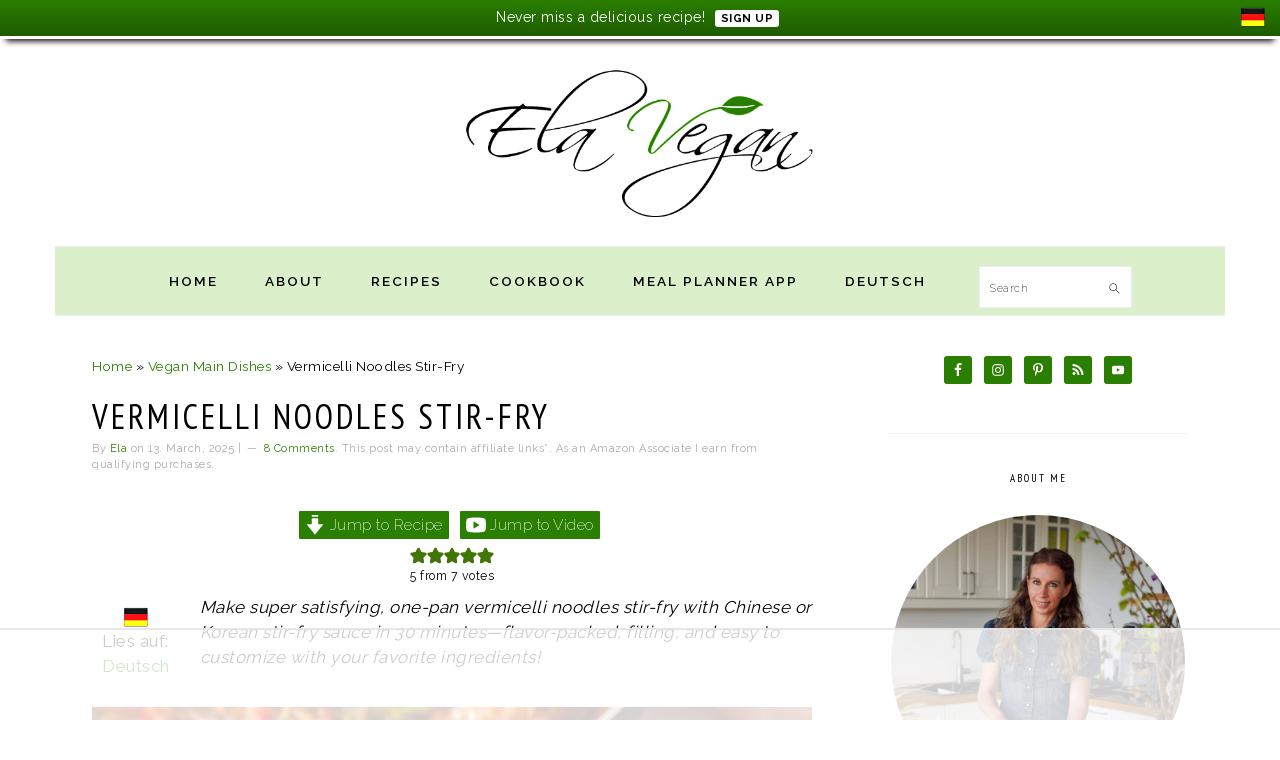

--- FILE ---
content_type: text/html
request_url: https://api.intentiq.com/profiles_engine/ProfilesEngineServlet?at=39&mi=10&dpi=936734067&pt=17&dpn=1&iiqidtype=2&iiqpcid=7301fe76-2833-44e0-b561-8547b0c388af&iiqpciddate=1768617369265&pcid=b58a6a26-3599-4785-abd8-9d5f7c894a11&idtype=3&gdpr=0&japs=false&jaesc=0&jafc=0&jaensc=0&jsver=0.33&testGroup=A&source=pbjs&ABTestingConfigurationSource=group&abtg=A&vrref=https%3A%2F%2Felavegan.com
body_size: 57
content:
{"abPercentage":97,"adt":1,"ct":2,"isOptedOut":false,"data":{"eids":[]},"dbsaved":"false","ls":true,"cttl":86400000,"abTestUuid":"g_68b5289b-6f81-466b-98f7-64590e0737f3","tc":9,"sid":1902542194}

--- FILE ---
content_type: text/html; charset=utf-8
request_url: https://www.google.com/recaptcha/api2/aframe
body_size: 268
content:
<!DOCTYPE HTML><html><head><meta http-equiv="content-type" content="text/html; charset=UTF-8"></head><body><script nonce="Cs5457zJRPNXy1jeSas7LQ">/** Anti-fraud and anti-abuse applications only. See google.com/recaptcha */ try{var clients={'sodar':'https://pagead2.googlesyndication.com/pagead/sodar?'};window.addEventListener("message",function(a){try{if(a.source===window.parent){var b=JSON.parse(a.data);var c=clients[b['id']];if(c){var d=document.createElement('img');d.src=c+b['params']+'&rc='+(localStorage.getItem("rc::a")?sessionStorage.getItem("rc::b"):"");window.document.body.appendChild(d);sessionStorage.setItem("rc::e",parseInt(sessionStorage.getItem("rc::e")||0)+1);localStorage.setItem("rc::h",'1768617379279');}}}catch(b){}});window.parent.postMessage("_grecaptcha_ready", "*");}catch(b){}</script></body></html>

--- FILE ---
content_type: text/plain; charset=UTF-8
request_url: https://at.teads.tv/fpc?analytics_tag_id=PUB_17002&tfpvi=&gdpr_consent=&gdpr_status=22&gdpr_reason=220&ccpa_consent=&sv=prebid-v1
body_size: 56
content:
ZjIwZjhjMjAtMTNjNC00N2E3LTgyZjQtMjY1ZWMwM2MzOGE3Iy05LTU=

--- FILE ---
content_type: text/plain
request_url: https://rtb.openx.net/openrtbb/prebidjs
body_size: -218
content:
{"id":"9e3406e9-44e2-4c54-94e5-718b5292fe41","nbr":0}

--- FILE ---
content_type: text/plain
request_url: https://rtb.openx.net/openrtbb/prebidjs
body_size: -218
content:
{"id":"595f1632-c7ac-4149-a1ef-71d22cf9252b","nbr":0}

--- FILE ---
content_type: text/plain
request_url: https://rtb.openx.net/openrtbb/prebidjs
body_size: -218
content:
{"id":"ecd7e941-f6aa-425e-8cdc-ce4d1abcd879","nbr":0}

--- FILE ---
content_type: text/plain; charset=utf-8
request_url: https://ads.adthrive.com/http-api/cv2
body_size: 10623
content:
{"om":["00xbjwwl","0451ee46-9da0-4530-a2fe-ee5d1dcb37e7","06298htwlxm","06htwlxm","08298189wfv","0939121c-aaca-4b7e-b618-c0cab0e64711","0RF6rOHsv7/kzncxnKJSjw==","0av741zl","0b0m8l4f","0b2980m8l4f","0c298picd1q","0cpicd1q","0fs6e2ri","0l4211251bbpm","0n7jwr7m","0r31j41j","0sm4lr19","0vuxlbys","0yfz954b","1","10011/4e7cecacd5a3bd1f2db945c1a7b77516","10011/6d6f4081f445bfe6dd30563fe3476ab4","10011/b9c5ee98f275001f41279fe47aaee919","10011/e74e28403778da6aabd5867faa366aee","10310289136970_462792722","10310289136970_462792978","10310289136970_491345701","10310289136970_559920874","10310289136970_628990318","10310289136970_686690145","10339426-5836008-0","1034_4964256","1045_201987435","10868755","10ua7afe","110_576857699833602496","11142692","11212184","11421707","11509227","11560071","11633448","11707926","1185:1610277379","1185:1610326728","11896988","11999803","119_6208623","12010080","12010084","12010088","12123650","12142259","12151247","12219633","12219634","124843_8","124844_19","124848_7","12491655","12491675","12491685","12850754","12850755","12850756","12gfb8kp","12uvhzam","131f39b0-3926-4776-b066-efad74759473","13cb7201-93d4-4be4-b745-2cd5bee5889e","13kgpope","13mvd7kb","1453468","14xoyqyz","1606221","1610326728","1611092","16x7UEIxQu8","17_23391194","17_23391215","17_23391296","17_24104714","17_24632110","17_24632121","17_24632123","17_24655280","17_24683312","17_24683315","17_24696320","17_24696334","17_24766947","17_24766951","17_24766961","17_24766962","17_24766968","17_24766970","17_24766971","17_24766988","17_24767215","17_24767217","17_24767222","17_24767229","17_24767234","17_24767241","17_24767248","17_24767538","17k5v2f6","1832l91i","1891/84814","19r1igh7","1b298mp02l7","1dwefsfs","1e29c241-8808-4316-9f91-8dbb994fc6e9","1ekh5tp4","1kpjxj5u","1ktgrre1","1m7ow47i","1sem5ws4","1zp8pjcw","1zx7wzcw","202430_200_EAAYACog7t9UKc5iyzOXBU.xMcbVRrAuHeIU5IyS9qdlP9IeJGUyBMfW1N0_","202430_200_EAAYACogIm3jX30jHExW.LZiMVanc.j-uV7dHZ7rh4K3PRdSnOAyBBuRK60_","202430_200_EAAYACogfp82etiOdza92P7KkqCzDPazG1s0NmTQfyLljZ.q7ScyBDr2wK8_","202d4qe7","20421090_200_EAAYACogCiuNvM3f3eqfQCYvohgwlLKRPzvhev8ZbASYAZtBcMoyBKdnm3s_","205mlbis","206_549410","2132:45919811","2132:45999649","2132:45999652","2132:46078545","2149:12151096","2149:12160736","2179:579593739337040696","2179:585139266317201118","2179:587183202622605216","2179:588366512778827143","2179:588463996220411211","2179:588969843258627169","2179:589289985696794383","2179:591283456202345442","2249:581439030","2249:650628516","2249:672917828","2249:691925891","2249:694710256","2249:704251784","2307:0b0m8l4f","2307:0hly8ynw","2307:0r31j41j","2307:17k5v2f6","2307:1ekh5tp4","2307:1evtz2l1","2307:1ktgrre1","2307:1m7ow47i","2307:1zp8pjcw","2307:2709nr6f","2307:28u7c6ez","2307:2qv6c9u3","2307:31yw6nyu","2307:3o9hdib5","2307:45astvre","2307:4dzk5e51","2307:4qxmmgd2","2307:4yevyu88","2307:5rd4wk9i","2307:64x7dtvi","2307:6mrds7pc","2307:6wbm92qr","2307:74scwdnj","2307:77gj3an4","2307:794di3me","2307:7cmeqmw8","2307:8fdfc014","2307:8orkh93v","2307:8pksr1ui","2307:9am683nn","2307:9g0s2gns","2307:9jse9oga","2307:9nex8xyd","2307:9r15vock","2307:a2uqytjp","2307:a566o9hb","2307:abhu2o6t","2307:avpxpyg2","2307:bj4kmsd6","2307:c1hsjx06","2307:cbg18jr6","2307:clpej29x","2307:cv2huqwc","2307:dif1fgsg","2307:enjhwz1z","2307:g749lgab","2307:g80wmwcu","2307:ge4000vb","2307:gf6myd59","2307:gi2ao982","2307:gj39lalh","2307:gjwam5dw","2307:h1yuh03l","2307:hx1ws29n","2307:ib90d3k7","2307:iqe06xzw","2307:itmaz0g4","2307:jd035jgw","2307:k5xe68og","2307:l4k37g7y","2307:lp37a2wq","2307:mh2a3cu2","2307:n9sgp7lz","2307:nrs1hc5n","2307:nv0uqrqm","2307:o4v8lu9d","2307:ouycdkmq","2307:q7tzkqp6","2307:q9plh3qd","2307:qrenqmcq","2307:rrlikvt1","2307:s4s41bit","2307:t7jqyl3m","2307:tty470r7","2307:urut9okb","2307:v55v20rw","2307:wt0wmo2s","2307:xc88kxs9","23266973","23786257","23786440","2409_15064_70_85445175","2409_15064_70_85445179","2409_15064_70_85445183","2409_15064_70_85445193","2409_15064_70_85809022","2409_15064_70_85809046","2409_15064_70_85809113","2409_25495_176_CR52092918","2409_25495_176_CR52092919","2409_25495_176_CR52092920","2409_25495_176_CR52092921","2409_25495_176_CR52092922","2409_25495_176_CR52092923","2409_25495_176_CR52092954","2409_25495_176_CR52092956","2409_25495_176_CR52092957","2409_25495_176_CR52092958","2409_25495_176_CR52092959","2409_25495_176_CR52150651","2409_25495_176_CR52153848","2409_25495_176_CR52153849","2409_25495_176_CR52175340","2409_25495_176_CR52178314","2409_25495_176_CR52178315","2409_25495_176_CR52178316","2409_25495_176_CR52186411","2409_25495_176_CR52188001","242366065","242697002","24598434","246638579","24694794","24765495","24765527","25048198","25048620","25_0l51bbpm","25_13mvd7kb","25_4tgls8cg","25_4zai8e8t","25_52qaclee","25_53v6aquw","25_6bfbb9is","25_7jvs1wj8","25_87z6cimm","25_8b5u826e","25_9l06fx6u","25_bukxj5lt","25_cfnass1q","25_dwjp56fe","25_fjzzyur4","25_hueqprai","25_lui7w03k","25_m2n177jy","25_op9gtamy","25_oz31jrd0","25_pz8lwofu","25_sgaw7i5o","25_sqmqxvaf","25_t34l2d9w","25_ti0s3bz3","25_tqejxuf9","25_utberk8n","25_x716iscu","25_xz6af56d","25_yi6qlg3p","25_ynwg50ce","25_ztlksnbe","25_zwzjgvpw","262592","262594","26298r0zyqh","26501197","2662_183814_6756604","2662_183814_8183200","2662_183814_8183210","2662_199916_8153731","2662_199916_8153732","2662_200562_8168475","2662_200562_8172724","2662_200562_8172741","2662_200562_8182931","2662_200562_8182952","2662_255125_8179289","2662_255125_T26309109","2676:80072827","2676:85807294","2676:85807301","2676:85807305","2676:85807307","2676:85807308","2676:85807318","2676:85807326","2709nr6f","2711_15051_12151096","2711_64_11999803","2711_64_12151096","2711_64_12151247","2715_9888_262592","2715_9888_262594","2715_9888_501349","2715_9888_549410","2715_9888_549423","2715_9888_551337","2760:176_CR52092918","2760:176_CR52092920","2760:176_CR52092921","2760:176_CR52092922","2760:176_CR52092923","2760:176_CR52092954","2760:176_CR52092957","2760:176_CR52092959","2760:176_CR52150651","2760:176_CR52153848","2760:176_CR52153849","2760:176_CR52175339","2760:176_CR52175340","2760:176_CR52178314","2760:176_CR52178315","2760:176_CR52178316","2760:176_CR52186411","2760:176_CR52186412","2760:176_CR52190519","27s3hbtl","28933536","28u7c6ez","29402249","29414696","29414711","29414845","29451548","2974:7994058","2974:8168473","2974:8168540","2974:8172741","29_695879875","29_696964702","2_206_554462","2_206_554465","2_206_554470","2_206_554480","2h298dl0sv1","2hdl0sv1","2jjp1phz","2kbya8ki","2qv6c9u3","2v4qwpp9","2wgqelaj","2y5a5qhb","2yor97dj","3018/2c83a32ad2293482c65870d3b43a5633","3018/7bde77b5ea7700479e9d98db672b3e5a","306145716","306242235","306_24104687","306_24696317","306_24696320","306_24765539","308_125203_14","308_125204_11","31yw6nyu","32327390","32975686","32j56hnc","33107047","3335_25247_700109379","3335_25247_700109389","3335_25247_700109391","3335_25247_700109393","33419362","33603859","33605687","33608759","33627671","33865078","34182009","34349850","34379117","3490:CR52092918","3490:CR52092919","3490:CR52092920","3490:CR52092921","3490:CR52092922","3490:CR52092923","3490:CR52092954","3490:CR52092956","3490:CR52092957","3490:CR52153848","3490:CR52153849","3490:CR52175339","3490:CR52175340","3490:CR52178314","3490:CR52178315","3490:CR52178316","3490:CR52212686","3490:CR52212688","34tgtmqk","351r9ynu","3646_185414_8687255","3646_185414_8687257","3658_134479_wbz5nuns","3658_136236_9jse9oga","3658_136236_clpej29x","3658_139785_fv85xz0v","3658_149557_1zp8pjcw","3658_15078_u5zlepic","3658_15696_34eys5wu","3658_15761_52a60agu","3658_15936_31yw6nyu","3658_15936_43igrvcm","3658_16671_T26265953","3658_18152_mwnvongn","3658_203382_vtri9xns","3658_248515_d8ijy7f2","3658_603555_bj4kmsd6","3658_609000_8pksr1ui","3658_67113_77gj3an4","3658_83553_cqant14y","36_46_11063302","36_46_11421707","3702_139777_24765461","3702_139777_24765466","3702_139777_24765468","3702_139777_24765484","3702_139777_24765488","3702_139777_24765489","3702_139777_24765495","3702_139777_24765527","3702_139777_24765529","3702_139777_24765531","3702_139777_24765544","3702_139777_24765548","3702_139777_24765550","381513943572","39303318","39350186","39364467","3LMBEkP-wis","3a19xks2","3bec0732-f13c-4d41-8f96-5870af898b32","3g298zxu80d","3irzr1uu","3k7yez81","3o9hdib5","3v2n6fcp","3v5u0p3e","3x0i061s","40867570","409_189392","409_189408","409_189409","409_192547","409_192565","409_216324","409_216326","409_216366","409_216384","409_216386","409_216396","409_216398","409_216401","409_216402","409_216404","409_216406","409_216407","409_216408","409_216414","409_216416","409_216417","409_216418","409_216494","409_216506","409_216508","409_220149","409_220171","409_220332","409_220336","409_223589","409_223594","409_223599","409_225975","409_225978","409_225982","409_225983","409_225987","409_225990","409_226314","409_226321","409_226322","409_226324","409_226326","409_226332","409_226336","409_226342","409_226346","409_226347","409_226352","409_226354","409_226364","409_227223","409_227224","409_227226","409_227227","409_228054","409_228070","409_228348","409_228350","409_228351","409_228358","409_228362","409_228363","409_228380","409_228381","409_230714","409_230717","409_230718","409_230721","409_230726","409_230738","42604842","42675858","43041764","436396566","436396574","439246469228","44629254","45573213","458901553568","45999649","4642109_46_12123650","4642109_46_12142259","46_12123650","46_12142259","47839462","47yfy2kc","481703827","485027845327","48594493","48739100","48739106","48877306","49064328","49065887","49123012","49123013","49175728","49176617","4941618","4947806","4972638","4972640","4afca42j","4aqwokyz","4dzk5e51","4fk9nxse","4ghpg1az","4q298xmmgd2","4qks9viz","4qxmmgd2","4tgls8cg","4yevyu88","4zai8e8t","501349","501_76_9a469f3e-959b-42df-8f85-09e28a455879","513182805","51372397","51432337","514819301","521_425_203499","521_425_203500","521_425_203501","521_425_203504","521_425_203505","521_425_203507","521_425_203508","521_425_203509","521_425_203511","521_425_203515","521_425_203516","521_425_203517","521_425_203518","521_425_203521","521_425_203524","521_425_203525","521_425_203526","521_425_203529","521_425_203534","521_425_203535","521_425_203536","521_425_203542","521_425_203543","521_425_203544","521_425_203608","521_425_203611","521_425_203620","521_425_203621","521_425_203623","521_425_203626","521_425_203631","521_425_203632","521_425_203633","521_425_203634","521_425_203635","521_425_203636","521_425_203651","521_425_203656","521_425_203657","521_425_203659","521_425_203662","521_425_203665","521_425_203671","521_425_203673","521_425_203674","521_425_203675","521_425_203677","521_425_203678","521_425_203680","521_425_203681","521_425_203687","521_425_203689","521_425_203692","521_425_203693","521_425_203695","521_425_203696","521_425_203698","521_425_203700","521_425_203702","521_425_203703","521_425_203705","521_425_203706","521_425_203708","521_425_203711","521_425_203712","521_425_203714","521_425_203715","521_425_203728","521_425_203729","521_425_203730","521_425_203731","521_425_203732","521_425_203733","521_425_203740","521_425_203741","521_425_203742","521_425_203744","521_425_203745","521_425_203864","521_425_203865","521_425_203867","521_425_203868","521_425_203870","521_425_203871","521_425_203872","521_425_203877","521_425_203878","521_425_203879","521_425_203882","521_425_203884","521_425_203885","521_425_203887","521_425_203890","521_425_203892","521_425_203893","521_425_203894","521_425_203897","521_425_203898","521_425_203900","521_425_203901","521_425_203905","521_425_203907","521_425_203908","521_425_203909","521_425_203912","521_425_203917","521_425_203918","521_425_203921","521_425_203924","521_425_203926","521_425_203928","521_425_203930","521_425_203932","521_425_203934","521_425_203936","521_425_203938","521_425_203939","521_425_203943","521_425_203945","521_425_203946","521_425_203947","521_425_203948","521_425_203950","521_425_203952","521_425_203954","521_425_203959","521_425_203963","521_425_203970","521_425_203972","521_425_203973","521_425_203975","521_425_203976","521_425_203977","521_425_203981","521_425_203982","52209207","522_119_6205239","52321815","53298db10ch","53v6aquw","54089941","542854698","54779847","54779856","54779873","549423","54tt2h8n","54x4akzc","55092222","5510:1evtz2l1","5510:1sem5ws4","5510:8r6lubnd","5510:cymho2zs","5510:emhpbido","5510:kecbwzbd","5510:lt4106cu","5510:o5atmw3y","5510:ouycdkmq","5510:pefxr7k2","5510:quk7w53j","5510:wxo15y0k","55116643","55116649","55167461","55178669","554440","554443","554460","554462","554470","554472","5563_66529_OADD2.1315016043315954_1LRAI58QVWML6Z5","5563_66529_OADD2.1316115555006019_1AQHLLNGQBND5SG","5563_66529_OADD2.1316115555006035_1BOR557HKKGBS8T","5563_66529_OADD2.1321613113157480_196C3TS9WU9ZLLC","5563_66529_OADD2.1323812136498330_14H1GRWC8VKK7WM","5563_66529_OADD2.1326011159790444_10BL8JP3PNYWZAG","5563_66529_OADD2.7216038222964_1167KJ7QKWPNTF6JEQ","5563_66529_OADD2.7284328140867_1QMTXCF8RUAKUSV9ZP","5563_66529_OADD2.7284328163393_196P936VYRAEYC7IJY","5563_66529_OADD2.7353135342683_1C1R07GOEMYX1FANED","5563_66529_OADD2.7490527994924_1TBB6Q9KJTLGJPS73D","5563_66529_OADD2.7490528021854_1ZV4LCL1T7Z5EWOAF9","5563_66529_OAIP.1a822c5c9d55f8c9ff283b44f36f01c3","5563_66529_OAIP.36e383a66f70256e8ed79426b20e2632","5563_66529_OAIP.4d6d464aff0c47f3610f6841bcebd7f0","5563_66529_OAIP.655319e0088bfe0dd27d2aa6bcdc0394","5563_66529_OAIP.7139dd6524c85e94ad15863e778f376a","5563_66529_OAIP.96e934dc5ea38e031a79a4ac0d74d2e2","5563_66529_OAIP.b67cc178f561774758b3171eb5c26335","5563_66529_OAIP.b68940c0fa12561ebd4bcaf0bb889ff9","5563_66529_OAIP.ba83b842e6f84df89a22c79a5c820abd","5563_66529_U2VhcmNoQWQjODI4MDczODMzMDgzMzcjMjMzNDYwNjc4NDI4MjI0Ng==","5563_66529_U2VhcmNoQWQjODI4MDczODMzMDgzMzkjMjMzNDYwNjc4NDI4MjI0Ng==","55726028","55726194","557_409_216396","557_409_216406","557_409_216596","557_409_220149","557_409_220333","557_409_220336","557_409_220338","557_409_220343","557_409_220344","557_409_220352","557_409_220353","557_409_220366","557_409_223589","557_409_226342","557_409_226346","557_409_226352","557_409_226354","557_409_226356","557_409_228055","557_409_228059","557_409_228077","557_409_228105","557_409_228348","557_409_228354","557_409_228363","557_409_230713","557_409_230714","557_409_230729","557_409_230731","558_93_1zp8pjcw","558_93_4tgls8cg","558_93_8b5u826e","558_93_8pksr1ui","558_93_a0oxacu8","558_93_cv2huqwc","558_93_dwjp56fe","558_93_op9gtamy","558_93_oz31jrd0","558_93_urut9okb","558_93_ztlksnbe","558_93_zwzjgvpw","55965333","5626536529","5626560399","56341213","56635908","56635945","56635955","56824595","5726594343","576777115309199355","58310259131_553781814","58310259131_553782314","583652883178231326","587183202622605216","588463996220411211","590157627360862445","5926525161","59664236","59751535","59751569","59751572","59780461","59780474","59817831","59818357","59873208","59873222","59873223","59873224","59873227","59873230","5989_28443_701278089","5auirdnp","5dd5limo","5gc3dsqf","5ia3jbdy","5jesg1yh","5mh8a4a2","5q8pghq2","600618969","60398509","60398729","60765339","609577512","60f5a06w","61085224","61210719","613344ix","61456734","61516309","61643784","616794222","61823068","61900466","61916211","61916223","61916225","61916227","61916229","61916233","61916243","61932920","61932925","61932933","61932948","61932957","61932958","62187798","6226505231","6226505239","6226508011","6226508465","62689015","627225143","627227759","627290883","627309156","627309159","627506494","627506665","62785693","628013474","628015148","628086965","628153053","628153173","628222860","628223277","628359076","628359889","628360579","628360582","628444259","628444262","628444349","628444433","628444439","628456307","628456310","628456313","628456379","628456382","628456391","628456403","628622163","628622169","628622172","628622175","628622178","628622241","628622244","628622247","628622250","628683371","628687043","628687157","628687460","628687463","628803013","628841673","628990952","629007394","629009180","629167998","629168001","629168010","629168565","629171196","629171202","629255550","629350437","62946736","62946743","62946748","629488423","62959980","62980343","62980383","62980385","62981075","629817930","62981822","62987257","629984747","62xhcfc5","630137823","63063274","6365_61796_685193681490","6365_61796_685193681499","6365_61796_729220897126","6365_61796_742174851279","6365_61796_784844652399","6365_61796_784880263591","6365_61796_784880274628","6365_61796_784880275132","6365_61796_785452881104","6365_61796_787899938824","6365_61796_790586041887","6365_61796_790586041893","6365_61796_790586041902","6365_61796_792723111028","6365_61796_792723161914","636910768489","63barbg1","645287520","645291104","64x7dtvi","651637459","651637461","651637462","6547_67916_g7G3SEgoiN9jOd4sWPmW","6547_67916_m9AMx1Q3FBnmVtcLCJHr","6547_67916_yHvuDzlE7PGa04LIdmgG","659216891404","659319566","661537341004","66474faf-f1ed-407e-bca8-03fe59118f0b","66_gkzoa5mgrejlsq0uj96j","66_ubxqlryiklsidhz4fog1","670_9916_462792722","670_9916_462792978","670_9916_686690145","671127297","673522579","673522600","678439562","678561777","679271132","680597458938","680_99480_464327579","680_99480_685190443","680_99480_685190485","680_99480_687081256","680_99480_687081385","680_99480_687081394","680_99480_698281310","680_99480_700109379","680_99480_700109389","680_99480_700109391","680_99480_700109393","680_99480_700109399","683730753","683738007","683738706","684137347","684493019","688070999","688078501","68unv1kn","690_99485_1610277379","690_99485_1610326728","692192997","692219030","694163531","694906156","694912939","695233031","695879875","695879895","695879898","695879908","696314600","696332890","697189861","697189874","697189883","697189885","697189892","697189907","697189924","697189925","697189927","697189930","697189949","697189950","697189954","697189963","697189965","697189974","697189984","697189989","697189991","697189993","697189994","697189999","697190006","697190012","697190014","697190041","697190072","697525780","697525781","697525795","697525805","697525824","697876985","697876986","697876988","697876994","697876997","697876998","697876999","697877001","698549745","698637290","698637300","699183154","699505589","699657067427","699812344","699812857","699813340","699824707","6bfbb9is","6lmy2lg0","6mrds7pc","6oarz0xa","6p9v1joo","6wbm92qr","6zt4aowl","700109379","700109383","700109389","700109399","700840977","701276081","701278089","702397981","702423494","702759138","702759566","702759608","702759627","702759703","702838408","702865990","703943411","703943422","704968015","70_79096174","70_86128400","70_86128407","71aegw5s","730465715401","7354_138543_82286760","7354_138543_85445117","7354_138543_85445144","7354_138543_85445145","7354_138543_85445179","7354_138543_85445183","7354_138543_85445193","7354_138543_85445224","7354_138543_85807289","7354_138543_85809016","7354_138543_85809050","74_18268080","74_462792722","74_462792978","74_559920874","74scwdnj","76odrdws","77gj3an4","78827816","78827881","794di3me","7969_149355_45562715","7a0tg1yi","7c298meqmw8","7cmeqmw8","7fo2yi9p","7jvs1wj8","7nvw7gw6","7qevw67b","7xb3th35","80070383","81103016","81407367","81407504","81407505","8152859","8152878","8152879","8161137","81783861","81783862","81783863","81783864","82ubdyhk","8341_230731_588463996220411211","8341_230731_589289985696794383","8341_230731_589318202881681006","8341_230731_591283456202345442","8341_230731_594033992319641821","83813338","85445175","85445183","85445193","85445223","85472854","85704637","85807294","85807301","85807305","85808977","85808987","85808997","85809006","85809016","85809022","85809034","85809043","85809046","85809052","85809095","85809113","85914605","85914606","85x2bab9","86470664","86470702","86509956","86509959","86621334","86621362","86621363","86621380","87ih4q97","87z6cimm","8835acd4-29f4-4ea2-b399-52f01cb8a113","8ax1f5n9","8b5u826e","8euh5txf","8fdfc014","8k2jpc30","8orkh93v","8osostik","8pksr1ui","8ptlop6y","8r6lubnd","8vnf9hi0","8vv4rx9p","8w4klwi4","8y2y355b","9057/0328842c8f1d017570ede5c97267f40d","9057/211d1f0fa71d1a58cabee51f2180e38f","9074_602714_9056/0328842c8f1d017570ede5c97267f40d","90_12219631","90_12219634","90_12441760","90_12491645","90_12491656","90_12491685","90_12491686","90_12552078","90_12764879","90_12850754","90_12850755","90_12850756","933de2d5-9a8a-4854-a20b-ec7840b234d7","97_8152859","97_8152879","97fzsz2a","9925w9vu","9d5f8vic","9g0s2gns","9j298se9oga","9jse9oga","9l06fx6u","9nex8xyd","9r15vock","9r29815vock","9rqgwgyb","9rvsrrn1","9vykgux1","9y91aee3","a0oxacu8","a2uqytjp","a45b679f-e3bc-4560-afaa-bf96ef31c4db","a55fh6ja","a566o9hb","abhu2o6t","ah29870hdon","ah70hdon","ai51bqq6","auyahd87","avpxpyg2","axa2hq5l","axw5pt53","b/ZHs3rLdvwDBq+46Ruzsw==","b3sqze11","b90cwbcd","bfcopl4k","bj2984kmsd6","bj4kmsd6","blXOWD88304","bmp4lbzm","bn278v80","bpdqvav8","bpwmigtk","bu0fzuks","bumlrz1t","c1u7ixf4","c22985t9p0u","c25t9p0u","c3dhicuk","c3x17g1g","c75hp4ji","c7i6r1q4","c7z0h277","cbg18jr6","cd29840m5wq","cd40m5wq","cfnass1q","ch5fuz3g","cjdrzael","clpej29x","co17kfxk","cqant14y","cr-0qt9aik4u9vd","cr-1fghe68cu9vd","cr-1fghe68cuatj","cr-1oplzoysu9vd","cr-1oplzoysuatj","cr-1oplzoysubwe","cr-1oplzoysubxe","cr-3f8qyes3u9vd","cr-3kc0l701uatj","cr-3kc0l701ubwe","cr-5dqze5bjuatj","cr-5dqze5bjubxe","cr-6k65g37au9vd","cr-6ovjht2eu9vd","cr-6ovjht2euatj","cr-6ovjht2eubwe","cr-6ovjht2eubxe","cr-72occ8olu9vd","cr-72occ8oluatj","cr-7vrltzuwu9vd","cr-97pzzgzrubqk","cr-97ruye7tubqk","cr-97y25lzsubqk","cr-98ru5j2su8rm","cr-98ru5j2subxf","cr-98ru5j2tu8rm","cr-98ru5j2tubxf","cr-98t2xj3uu8rm","cr-98t2xj4vu9xg","cr-98utwg3tu9xg","cr-9hxzbqc08jrgv2","cr-9j4t4fcrxdrgv2","cr-Bitc7n_p9iw__vat__49i_k_6v6_h_jce2vj5h_G0l9Rdjrj","cr-Bitc7n_p9iw__vat__49i_k_6v6_h_jce2vj5h_PxWzTvgmq","cr-a9s2xf8vubwj","cr-aaqt0k1vubwj","cr-aav1zg0qubwj","cr-aav22g0subwj","cr-aav22g0xubwj","cr-aav22g0yubwj","cr-aav22g2rubwj","cr-aav22g2wubwj","cr-aavwye1subwj","cr-aavwye1uubwj","cr-aawz1h5vubwj","cr-aawz1h6wubwj","cr-aawz1i1uubwj","cr-aawz1i1yubwj","cr-aawz2m3vubwj","cr-aawz2m3yubwj","cr-aawz2m4yubwj","cr-aawz2m5xubwj","cr-aawz2m6pubwj","cr-aawz2m6qubwj","cr-aawz2m7tubwj","cr-aawz2m7xubwj","cr-aawz3f0uubwj","cr-aawz3f0wubwj","cr-aawz3f1yubwj","cr-aawz3f2subwj","cr-aawz3f2tubwj","cr-aawz3f3qubwj","cr-aawz3f3uubwj","cr-aawz3f3xubwj","cr-aawz3jzsubwj","cr-adge6sszu9vd","cr-asu7gy2huatj","cr-beq10j6qx7tf1","cr-c5zb4r7iuatj","cr-c5zb4r7iubxe","cr-ccr05f6rv7tmu","cr-ccr05f6rv7uiu","cr-ccr05f6rv7vjv","cr-ccr05f6rx7uiu","cr-ccr05f6rx7vjv","cr-ccr05f8w17uiu","cr-ccr05f8w17vjv","cr-cfqw0i6pu7tmu","cr-dby2yd7wx7tmu","cr-eevz5d0ty7tmu","cr-eh447mhhuatj","cr-etupep94u9vd","cr-etupep94ubwe","cr-f6puwm2yu7tf1","cr-g7xv5j0qvft","cr-ghun4f53u9vd","cr-ghun4f53uatj","cr-ghun4f53ubwe","cr-ghun4f53ubxe","cr-h6q46o706lrgv2","cr-hph751fzu9vd","cr-hrpzba5ju9vd","cr-hxf9stx0ubwe","cr-jgshc7lxubxe","cr-k1raq3v1ubwe","cr-kz4ol95lubwe","cr-lg354l2uvergv2","cr-n352w0abuatj","cr-p03jl497u9vd","cr-p03jl497uatj","cr-p03jl497ubxe","cr-pdu3rl4xubwe","cr-ptd6scc4u9vd","cr-rxqz55xfubwe","cr-sk1vaer4u9vd","cr-txhlxc8bu9vd","cr-u8cu3kinubwe","cr-vu0tbhteuatj","cr-w5suf4cpu9vd","cr-w5suf4cpubwe","cr-w5suf4cpubxe","cr-xu1ullzyu9vd","cr-xu1ullzyubwe","csa082xz","ctfvpw6w","cuudl2xr","cv2982huqwc","cv2huqwc","cymho2zs","czt3qxxp","d4pqkecm","d8298ijy7f2","d8ijy7f2","daw00eve","ddr52z0n","di298f1fgsg","dif1fgsg","dmoplxrm","duxvs448","dwjp56fe","dzn3z50z","e1fa0a25-0848-49d0-a13d-2423481f7d5a","e2c76his","e2qeeuc5","eb9vjo1r","ed2985kozku","eiqtrsdn","ek298ocpzhh","ekocpzhh","ekv63n6v","emhpbido","extremereach_creative_76559239","f0u03q6w","f3craufm","f85ra698","f88uimwg","f9298zmsi7x","f9zmsi7x","faia6gj7","fde1r3pi","fdujxvyb","fgrpby3o","fjp0ceax","fjzzyur4","flgb97td","fmmrtnw7","ft298guiytk","fv85xz0v","g749lgab","g80wmwcu","g88ob0qg","gaqn9u20","gb15fest","gf6myd59","ggcfqued","ghoftjpg","gj39lalh","gjwam5dw","gsez3kpt","gwpcbh4q","h4x8d2p8","h5298yok1nr","hbev5lgg","hf9ak5dg","hf9btnbz","hgrz3ggo","hi8yer5p","ho8u3j47","hqz7anxg","hs251wlc","hseobref","hsj3dah0","hu2988cf63l","hueqprai","hx1ws29n","hzonbdnu","i2aglcoy","i3i05vpz","i776wjt4","i8q65k6g","i90isgt0","ib90d3k7","id2edyhf","ikl4zu8e","io24rg11","iqe06xzw","is1l9zv2","iti1dt76","itmaz0g4","j33prfbe","j39smngx","j4r0agpc","j4ukwb6u","j6rba5gh","j6w4y5s8","jczkyd04","jd035jgw","jd298035jgw","jdmljx89","jf0p7mje","jgsvxgob","jo298x7do5h","jr169syq","kecbwzbd","kk5768bd","kniwm2we","ksrdc5dk","kx5rgl0a","ky0y4b7y","kz8629zd","l4k37g7y","l9lq7592","l9xck988","lc408s2k","ld4s8rgs","ldnbhfjl","ldv3iy6n","llejctn7","lp37a2wq","lpruuhre","lqik9cb3","ls74a5wb","lt4106cu","m00a5urx","m2n177jy","m4xt6ckm","m9tz4e6u","mOAmgFeLhpXgVdXDh8h37Q==","mfsmf6ch","mg298e0qgfb","mh2a3cu2","mk19vci9","mn537fcq","mne39gsk","mtsc0nih","mwdyi6u5","mwnvongn","n1nubick","n3egwnq7","n9sgp7lz","nbtb6zk3","nin85bbg","nn71e0z5","nrs1hc5n","ns92t3ad","nv0uqrqm","o2s05iig","o705c5j6","oc298zmkbuu","oczmkbuu","ofoon6ir","op9gtamy","ot91zbhz","ou298ycdkmq","ouycdkmq","oz31jrd0","pefxr7k2","pi6u4hm4","piwneqqj","poc1p809","poolh6t5","ppvl1dzu","prq4f8da","pvu20l8t","pyknyft8","pz8lwofu","pzgd3hum","q0eDVM5+m0CR7ZqJ2kxA+A==","q79txt07","q7tzkqp6","q88tlep8","q9plh3qd","qaoxvuy4","qb8hi5il","qffuo3l3","qjrjt3pn","qqvgscdx","qrenqmcq","qsssq7ii","quk7w53j","qv298lojyqt","qvlojyqt","qx298yinqse","r3298co354x","r35763xz","r3co354x","r8esj0oh","rh63nttv","ri85joo4","riaslz7g","risjxoqk","rmenh8cz","rmrep4nh","rnvjtx7r","rrlikvt1","runvvh7o","rxj4b6nw","s4s41bit","sagk476t","sgaw7i5o","sgd7bqgu","sk3ffy7a","sk4ge5lf","sl8m2i0l","sqmqxvaf","sttgj0wj","t2dlmwva","t2sszf97","t34l2d9w","t4zab46q","t52988zjs8i","t58zjs8i","t5kb9pme","t6b3otvc","t79r9pdb","t7jqyl3m","ti0s3bz3","tjhavble","tqejxuf9","tsa21krj","tya88pf0","tzfwpx0v","u2x4z0j8","u6298m6v3bh","u7686i20","uda4zi8x","uf421121w5du5","uf7vbcrs","uhebin5g","ujqkqtnh","uli7euvu","urut9okb","ut42112berk8n","utberk8n","v55v20rw","v6jdn8gd","v6qt489s","v8cahio3","ven7pu1c","vf0dq19q","vj7hzkpp","vntg5tj3","vosqszns","vtri9xns","w1ws81sy","w6eb7c37","w9z4nv6x","wix9gxm5","wk8exctl","wn2a3vit","wpkv7ngm","wt0wmo2s","wu5qr81l","wxfnrapl","wxo15y0k","x1aipl6t","x22981s451d","x716iscu","x9yz5t0i","xbw1u79v","xdaezn6y","xgzzblzl","xhcpnehk","xtxa8s2d","xwhet1qh","xz9ajlkq","xzwdm9b7","y141rtv6","y6mvqh9c","y84e8qjy","ygmhp6c6","yi6qlg3p","yl0m4qvg","yn9en1xv","yq5t5meg","z0t9f1cw","z8hcebyi","z8p3j18i","zaiy3lqy","zi298bvsmsx","ztlksnbe","zv298fjb0vm","zvfjb0vm","zw6jpag6","zwzjgvpw","7979132","7979135"],"pmp":[],"adomains":["1md.org","a4g.com","about.bugmd.com","acelauncher.com","adameve.com","adelion.com","adp3.net","advenuedsp.com","aibidauction.com","aibidsrv.com","akusoli.com","allofmpls.org","arkeero.net","ato.mx","avazutracking.net","avid-ad-server.com","avid-adserver.com","avidadserver.com","aztracking.net","bc-sys.com","bcc-ads.com","bidderrtb.com","bidscube.com","bizzclick.com","bkserving.com","bksn.se","brightmountainads.com","bucksense.io","bugmd.com","ca.iqos.com","capitaloneshopping.com","cdn.dsptr.com","clarifion.com","clean.peebuster.com","cotosen.com","cs.money","cwkuki.com","dallasnews.com","dcntr-ads.com","decenterads.com","derila-ergo.com","dhgate.com","dhs.gov","digitaladsystems.com","displate.com","doyour.bid","dspbox.io","envisionx.co","ezmob.com","fla-keys.com","fmlabsonline.com","g123.jp","g2trk.com","gadgetslaboratory.com","gadmobe.com","getbugmd.com","goodtoknowthis.com","gov.il","grosvenorcasinos.com","guard.io","hero-wars.com","holts.com","howto5.io","http://bookstofilm.com/","http://countingmypennies.com/","http://fabpop.net/","http://folkaly.com/","http://gameswaka.com/","http://gowdr.com/","http://gratefulfinance.com/","http://outliermodel.com/","http://profitor.com/","http://tenfactorialrocks.com/","http://vovviral.com/","https://instantbuzz.net/","https://www.royalcaribbean.com/","ice.gov","imprdom.com","justanswer.com","liverrenew.com","longhornsnuff.com","lovehoney.com","lowerjointpain.com","lymphsystemsupport.com","meccabingo.com","media-servers.net","medimops.de","miniretornaveis.com","mobuppsrtb.com","motionspots.com","mygrizzly.com","myiq.com","myrocky.ca","national-lottery.co.uk","nbliver360.com","ndc.ajillionmax.com","nibblr-ai.com","niutux.com","nordicspirit.co.uk","notify.nuviad.com","notify.oxonux.com","own-imp.vrtzads.com","paperela.com","paradisestays.site","parasiterelief.com","peta.org","pfm.ninja","photoshelter.com","pixel.metanetwork.mobi","pixel.valo.ai","plannedparenthood.org","plf1.net","plt7.com","pltfrm.click","printwithwave.co","privacymodeweb.com","rangeusa.com","readywind.com","reklambids.com","ri.psdwc.com","royalcaribbean.com","royalcaribbean.com.au","rtb-adeclipse.io","rtb-direct.com","rtb.adx1.com","rtb.kds.media","rtb.reklambid.com","rtb.reklamdsp.com","rtb.rklmstr.com","rtbadtrading.com","rtbsbengine.com","rtbtradein.com","saba.com.mx","safevirus.info","securevid.co","seedtag.com","servedby.revive-adserver.net","shift.com","simple.life","smrt-view.com","swissklip.com","taboola.com","tel-aviv.gov.il","temu.com","theoceanac.com","track-bid.com","trackingintegral.com","trading-rtbg.com","trkbid.com","truthfinder.com","unoadsrv.com","usconcealedcarry.com","uuidksinc.net","vabilitytech.com","vashoot.com","vegogarden.com","viewtemplates.com","votervoice.net","vuse.com","waardex.com","wapstart.ru","wayvia.com","wdc.go2trk.com","weareplannedparenthood.org","webtradingspot.com","www.royalcaribbean.com","xapads.com","xiaflex.com","yourchamilia.com"]}

--- FILE ---
content_type: text/plain
request_url: https://rtb.openx.net/openrtbb/prebidjs
body_size: -218
content:
{"id":"10ffec47-31a7-4ed6-8b48-219a59f83518","nbr":0}

--- FILE ---
content_type: text/plain
request_url: https://rtb.openx.net/openrtbb/prebidjs
body_size: -218
content:
{"id":"159d88d9-e962-4ac0-9b1d-266eeb85b439","nbr":0}

--- FILE ---
content_type: text/plain
request_url: https://rtb.openx.net/openrtbb/prebidjs
body_size: -218
content:
{"id":"6ccba7ed-0e81-43a0-b4e3-71796d5f383f","nbr":0}

--- FILE ---
content_type: text/plain
request_url: https://rtb.openx.net/openrtbb/prebidjs
body_size: -218
content:
{"id":"a75e9b2b-4a2c-4f37-b44f-17dbe0765cee","nbr":0}

--- FILE ---
content_type: text/plain
request_url: https://rtb.openx.net/openrtbb/prebidjs
body_size: -218
content:
{"id":"ad2d0927-2412-4f1b-a3f5-2e3074d0a77a","nbr":0}

--- FILE ---
content_type: text/plain
request_url: https://rtb.openx.net/openrtbb/prebidjs
body_size: -82
content:
{"id":"3737e4d9-1e6f-4dd5-910b-3f577672cf3e","nbr":0}

--- FILE ---
content_type: text/plain
request_url: https://rtb.openx.net/openrtbb/prebidjs
body_size: -218
content:
{"id":"8776fb35-9751-40cf-b294-fcd2ccce4efb","nbr":0}

--- FILE ---
content_type: text/plain
request_url: https://rtb.openx.net/openrtbb/prebidjs
body_size: -218
content:
{"id":"90148a3f-c368-47a6-97a5-39323d2cb680","nbr":0}